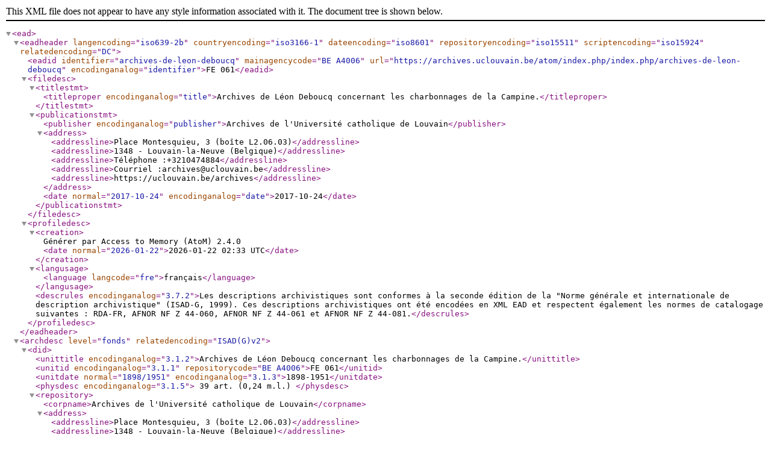

--- FILE ---
content_type: text/xml; charset=utf-8
request_url: https://archives.uclouvain.be/atom/index.php/archives-de-leon-deboucq;ead?sf_format=xml
body_size: 2061
content:
<?xml version="1.0" encoding="utf-8"?>
<ead>
  <eadheader langencoding="iso639-2b" countryencoding="iso3166-1" dateencoding="iso8601" repositoryencoding="iso15511" scriptencoding="iso15924" relatedencoding="DC">
    <eadid identifier="archives-de-leon-deboucq" mainagencycode="BE A4006" url="https://archives.uclouvain.be/atom/index.php/index.php/archives-de-leon-deboucq" encodinganalog="identifier">FE 061</eadid>
    <filedesc>
      <titlestmt>
        <titleproper encodinganalog="title">Archives de Léon Deboucq concernant les charbonnages de la Campine.</titleproper>
      </titlestmt>
      <publicationstmt>
        <publisher encodinganalog="publisher">Archives de l'Université catholique de Louvain</publisher>
        <address>
          <addressline>Place Montesquieu, 3 (boîte L2.06.03)</addressline>
          <addressline>1348 - Louvain-la-Neuve (Belgique)</addressline>
          <addressline>Téléphone :+3210474884</addressline>
          <addressline>Courriel :archives@uclouvain.be</addressline>
          <addressline>https://uclouvain.be/archives</addressline>
        </address>
        <date normal="2017-10-24" encodinganalog="date">2017-10-24</date>
      </publicationstmt>
    </filedesc>
    <profiledesc>
      <creation>
      Générer par Access to Memory (AtoM) 2.4.0      <date normal="2026-01-22">2026-01-22 02:33 UTC</date>
    </creation>
      <langusage>
        <language langcode="fre">français</language>
      </langusage>
      <descrules encodinganalog="3.7.2">Les descriptions archivistiques sont conformes à la seconde édition de la "Norme générale et internationale de description archivistique" (ISAD-G, 1999). Ces descriptions archivistiques ont été encodées en XML EAD et respectent également les normes de catalogage suivantes : RDA-FR, AFNOR NF Z 44-060, AFNOR NF Z 44-061 et AFNOR NF Z 44-081.</descrules>
    </profiledesc>
  </eadheader>
  <archdesc level="fonds" relatedencoding="ISAD(G)v2">
    <did>
      <unittitle encodinganalog="3.1.2">Archives de Léon Deboucq concernant les charbonnages de la Campine.</unittitle>
      <unitid encodinganalog="3.1.1" repositorycode="BE A4006">FE 061</unitid>
      <unitdate normal="1898/1951" encodinganalog="3.1.3">1898-1951</unitdate>
      <physdesc encodinganalog="3.1.5">
        39 art. (0,24 m.l.)    </physdesc>
      <repository>
        <corpname>Archives de l'Université catholique de Louvain</corpname>
        <address>
          <addressline>Place Montesquieu, 3 (boîte L2.06.03)</addressline>
          <addressline>1348 - Louvain-la-Neuve (Belgique)</addressline>
          <addressline>Téléphone :+3210474884</addressline>
          <addressline>Courriel :archives@uclouvain.be</addressline>
          <addressline>https://uclouvain.be/archives</addressline>
        </address>
      </repository>
      <langmaterial encodinganalog="3.4.3">
        <language langcode="fre">français</language>
        <language langcode="dut">néerlandais</language>
      </langmaterial>
      <origination encodinganalog="3.2.1">
        <persname id="atom_39466_actor">Deboucq, Léon</persname>
      </origination>
    </did>
    <bioghist id="md5-ea7006a807eea754eabb8b6201936787" encodinganalog="3.2.2">
      <note>
        <p>Léon Deboucq est décédé en 1925. Il était un élève d’André Dumont (1847-1920), professeur de géologie (mines) à l’Université catholique de Louvain. Il termina son cursus étudiant comme ingénieur des mines et candidat en sciences physiques et mathématiques.<lb/>Ingénieur en chef, directeur au Corps des mines, il seconda André Dumont dans la découverte du Bassin de la Campine. À sa retraite, il resta le conseiller technique des Charbonnages André Dumont (Charbonnage de Waterschei).</p>
      </note>
    </bioghist>
    <odd type="publicationStatus">
      <p>Publié</p>
    </odd>
    <odd type="levelOfDetail">
      <p>Moyen</p>
    </odd>
    <odd type="statusDescription">
      <p>Final</p>
    </odd>
    <scopecontent encodinganalog="3.3.1">
      <p>Le fonds est constitué de documents concernant les charbonnages de la Campine belge et notamment les travaux préparatoires à la découverte des gisements dans cette partie du pays. On y trouve de la correspondance, des coupures de presse, des tirés à part, des dossiers de conseils d’administration, des articles, des photographies.<lb/>Un dossier concerne le cinquantième anniversaire de la découverte du charbon en Campine en 1951 (38-39).</p>
    </scopecontent>
    <controlaccess>
      <persname role="Producteur" id="atom_39466_actor">Deboucq, Léon</persname>
      <subject>Classement &gt; Fonds externes (FE)</subject>
    </controlaccess>
    <appraisal encodinganalog="3.3.2">
      <p>Aucune élimination n’a été effectuée. Les documents en double ont été rendus à la famille, en conformité avec les vœux du donateur.</p>
    </appraisal>
    <acqinfo encodinganalog="3.2.4">
      <p>2009-09-07 : don aux Archives de l'UCL.</p>
    </acqinfo>
    <custodhist encodinganalog="3.2.3">
      <p>Madame Marie Monnoye, petite-fille de Léon Deboucq, et fille de Jacques, a transmis les documents aux Archives de l’Université catholique de Louvain le 7 septembre 2009.</p>
    </custodhist>
    <processinfo>
      <p>
        <date>Un relevé du fonds et des niveaux inférieurs ont été établies en 2011 par l'archiviste Annaëlle Winand. La description archivistique du fonds a encodée en XML EAD par l'archiviste Caroline Derauw en décembre 2016.</date>
      </p>
      <p>Annaëlle Winand</p>
    </processinfo>
    <otherfindaid encodinganalog="3.4.5">
      <p>Liste établie par Annaëlle Winand, Fonds Léon Deboucq concernant les charbonnages de la Campine, 2011, revue par Françoise Mirguet.</p>
    </otherfindaid>
    <dsc type="combined">

        
        
  </dsc>
  </archdesc>
</ead>
